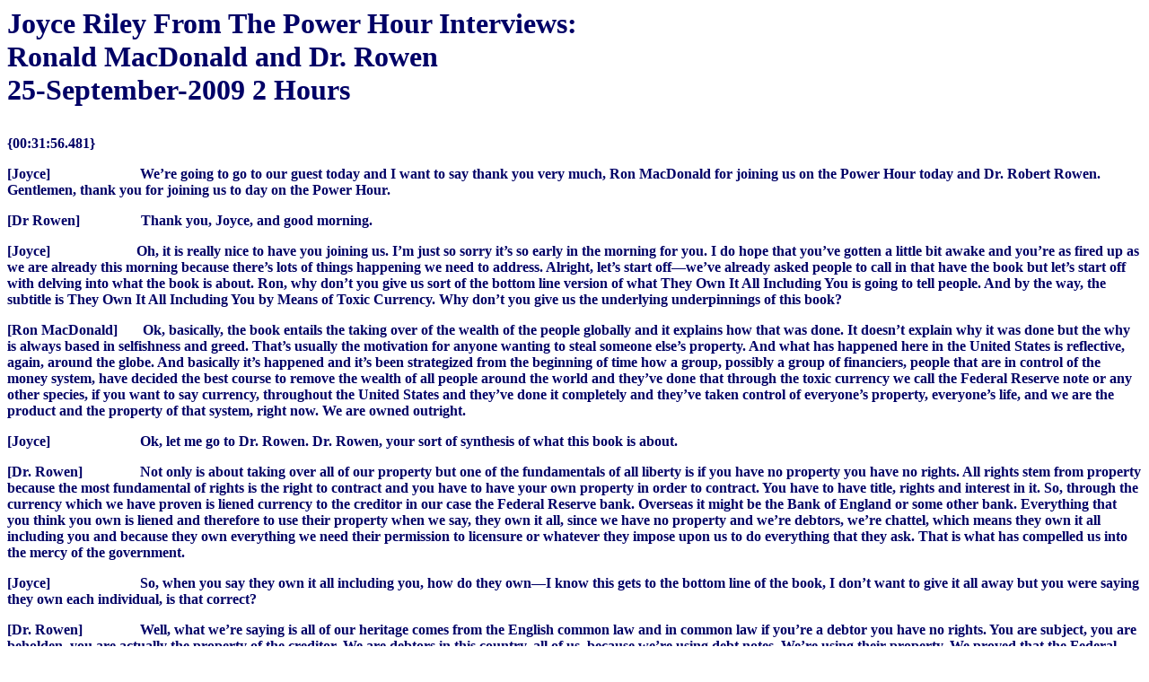

--- FILE ---
content_type: text/html
request_url: http://newpeopleorder.com/transcript-radio-interview-the-power-hour-joyce-riley.html
body_size: 28195
content:
<HTML>
<HEAD>
<META HTTP-EQUIV="Content-Type" CONTENT="text/html; charset=iso-8859-1">
<META NAME="Generator" CONTENT="Internet Assistant for Word Version 3.0">
<title>Joyce Riley&nbsp;From The Power Hour Interviews: Ronald MacDonald and Dr.&nbsp;Rowen 25-September-2009 2 Hours</title></HEAD>
<BODY>
<h1>
  <p><font color="#000066">Joyce Riley&nbsp;From The Power Hour Interviews: <BR>
    Ronald MacDonald and Dr.&nbsp;Rowen<BR>
25-September-2009 2 Hours</font></p></h1>
<font color="#000066"><b><p>{00:31:56.481}</p>
<p><B>[Joyce]</B>&nbsp;&nbsp;&nbsp;&nbsp;&nbsp;&nbsp;&nbsp;&nbsp;&nbsp;&nbsp;&nbsp;&nbsp;&nbsp;&nbsp;&nbsp;&nbsp;&nbsp;&nbsp;&nbsp;&nbsp;&nbsp;&nbsp;&nbsp;&nbsp;&nbsp;We&rsquo;re going to go to our guest today and I want to say thank you very much, Ron MacDonald for joining us on the Power Hour today and Dr. Robert Rowen. Gentlemen, thank you for joining us to day on the Power Hour.</p>
<p><strong>[Dr Rowen]</strong>&nbsp;&nbsp;&nbsp;&nbsp;&nbsp;&nbsp;&nbsp;&nbsp;&nbsp;&nbsp;&nbsp;&nbsp;&nbsp;&nbsp;&nbsp;&nbsp;&nbsp;Thank you, Joyce, and good morning.</p>
<p><strong>[Joyce]</strong>&nbsp;&nbsp;&nbsp;&nbsp;&nbsp;&nbsp;&nbsp;&nbsp;&nbsp;&nbsp;&nbsp;&nbsp;&nbsp;&nbsp;&nbsp;&nbsp;&nbsp;&nbsp;&nbsp;&nbsp;&nbsp;&nbsp;&nbsp;&nbsp;Oh, it is really nice to have you joining us. I&rsquo;m just so sorry it&rsquo;s so early in the morning for you. I do hope that you&rsquo;ve gotten a little bit awake and you&rsquo;re as fired up as we are already this morning because there&rsquo;s lots of things happening we need to address. Alright, let&rsquo;s start off&mdash;we&rsquo;ve already asked people to call in that have the book but let&rsquo;s start off with delving into what the book is about. Ron, why don&rsquo;t you give us sort of the bottom line version of what&nbsp;They Own It All Including You&nbsp;is going to tell people. And by the way, the subtitle is&nbsp;They Own It All Including You by Means of Toxic Currency.&nbsp;Why don&rsquo;t you give us the underlying underpinnings of this book?</p>
<p><strong>[Ron MacDonald]</strong>&nbsp;&nbsp;&nbsp;&nbsp;&nbsp;&nbsp;&nbsp;Ok, basically, the book entails the taking over of the wealth of the people globally and it explains how that was done. It doesn&rsquo;t explain why it was done but the why is always based in selfishness and greed. That&rsquo;s usually the motivation for anyone wanting to steal someone else&rsquo;s property. And what has happened here in the&nbsp;United States&nbsp;is reflective, again, around the globe. And basically it&rsquo;s happened and it&rsquo;s been strategized from the beginning of time how a group, possibly a group of financiers, people that are in control of the money system, have decided the best course to remove the wealth of all people around the world and they&rsquo;ve done that through the toxic currency we call the Federal Reserve note or any other species, if you want to say currency, throughout the United States and they&rsquo;ve done it completely and they&rsquo;ve taken control of everyone&rsquo;s property, everyone&rsquo;s life, and we are the product and the property of that system, right now. We are owned outright.</p>
<p><strong>[Joyce]&nbsp;</strong>&nbsp;&nbsp;&nbsp;&nbsp;&nbsp;&nbsp;&nbsp;&nbsp;&nbsp;&nbsp;&nbsp;&nbsp;&nbsp;&nbsp;&nbsp;&nbsp;&nbsp;&nbsp;&nbsp;&nbsp;&nbsp;&nbsp;&nbsp;&nbsp;Ok, let me go to Dr. Rowen. Dr. Rowen, your sort of synthesis of what this book is about.</p>
<p><strong>[Dr. Rowen]</strong>&nbsp;&nbsp;&nbsp;&nbsp;&nbsp;&nbsp;&nbsp;&nbsp;&nbsp;&nbsp;&nbsp;&nbsp;&nbsp;&nbsp;&nbsp;&nbsp;Not only is about taking over all of our property but one of the fundamentals of all liberty is if you have no property you have no rights. All rights stem from property because the most fundamental of rights is the right to contract and you have to have your own property in order to contract. You have to have title, rights and interest in it. So, through the currency which we have proven is liened currency to the creditor in our case the Federal Reserve bank. Overseas it might be the Bank of England or some other bank. Everything that you think you own is liened and therefore to use their property when we say, they own it all, since we have no property and we&rsquo;re debtors, we&rsquo;re chattel, which means they own it all including you and because they own everything we need their permission to licensure or whatever they impose upon us to do everything that they ask. That is what has compelled us into the mercy of the government.</p>
<p><strong>[Joyce]&nbsp;</strong>&nbsp;&nbsp;&nbsp;&nbsp;&nbsp;&nbsp;&nbsp;&nbsp;&nbsp;&nbsp;&nbsp;&nbsp;&nbsp;&nbsp;&nbsp;&nbsp;&nbsp;&nbsp;&nbsp;&nbsp;&nbsp;&nbsp;&nbsp;&nbsp;So, when you say they own it all including you, how do they own&mdash;I know this gets to the bottom line of the book, I don&rsquo;t want to give it all away but you were saying they own each individual, is that correct?</p>
<p><strong>[Dr. Rowen]&nbsp;</strong>&nbsp;&nbsp;&nbsp;&nbsp;&nbsp;&nbsp;&nbsp;&nbsp;&nbsp;&nbsp;&nbsp;&nbsp;&nbsp;&nbsp;&nbsp;Well, what we&rsquo;re saying is all of our heritage comes from the English common law and in common law if you&rsquo;re a debtor you have no rights. You are subject, you are beholden, you are actually the property of the creditor. We are debtors in this country, all of us, because we&rsquo;re using debt notes. We&rsquo;re using their property. We proved that the Federal Reserve note is the privately owned property of an international offshore corporation, a foreign corporation. It&rsquo;s their property. Actually, we can&rsquo;t necessarily say it&rsquo;s offshore, it&rsquo;s a foreign corporation. We can say that it&rsquo;s foreign, right, Ron?</p>
<p><strong>[Ron]</strong>&nbsp;&nbsp;&nbsp;&nbsp;&nbsp;&nbsp;&nbsp;&nbsp;&nbsp;&nbsp;&nbsp;&nbsp;&nbsp;&nbsp;&nbsp;Yes.</p>
<p><strong>[Joyce]</strong>&nbsp;&nbsp;&nbsp;&nbsp;&nbsp;&nbsp;&nbsp;&nbsp;&nbsp;&nbsp;&nbsp;&nbsp;&nbsp;Ok, I want to go, before we do the 861 issue with Larkin Rose because that has been contentious on this program. And for those of you who are not familiar with what it is, Ron, why don&rsquo;t you explain what the 861&mdash;what was does 861 just mean, just that alone?</p>
<p><strong>[Ron]&nbsp;</strong>&nbsp;&nbsp;&nbsp;&nbsp;&nbsp;&nbsp;&nbsp;&nbsp;&nbsp;&nbsp;&nbsp;&nbsp;&nbsp;&nbsp;It means that you&rsquo;re subject to paying income tax on any foreign profit, anything that you get outside the&nbsp;United States, that&rsquo;s the basis of all income tax, at least that was the argument.</p>
<p><strong>[Joyce]</strong>&nbsp;&nbsp;&nbsp;&nbsp;&nbsp;&nbsp;&nbsp;&nbsp;&nbsp;&nbsp;&nbsp;&nbsp;&nbsp;Ok, that was the argument and we&rsquo;ll leave it at that point. Let me first go to Bill in Tennessee because Bill has read the book, I know, I&rsquo;ve talked to him about it and Bill is sort of our gold standard, here at the Power Hour. I run things by Bill. I ask Bill for help. I ask Bill for clarification. He has been doing his research since he retired from the military. Let me just say, welcome to the Power Hour, Bill. Thanks for calling in this morning. Bill, give us a call back. Bill retired from the military, from the air force. Let me go to&nbsp;Milton&nbsp;in&nbsp;Indiana.&nbsp;Milton, you&rsquo;re on the air. Have you read the book by Ron MacDonald and Robert Rowen?</p>
<p><strong>[Milton]</strong>&nbsp;&nbsp;&nbsp;&nbsp;&nbsp;&nbsp;&nbsp;&nbsp;&nbsp;&nbsp;&nbsp;Well, most of it.</p>
<p><strong>[Joyce]</strong>&nbsp;&nbsp;&nbsp;&nbsp;&nbsp;&nbsp;&nbsp;&nbsp;&nbsp;&nbsp;&nbsp;&nbsp;&nbsp;Ok, and what is your feeling thus far, what is your concern thus far, what are your comments thus far on reading the book?</p>
<p><strong>[Milton]</strong>&nbsp;&nbsp;&nbsp;&nbsp;&nbsp;&nbsp;&nbsp;&nbsp;&nbsp;&nbsp;&nbsp;Well, I bought it specifically because one of the authors mentioned the shield on interstate highways show somehow that we are in the maritime jurisdiction and I want to know actually what the specific law. If it is in a maritime jurisdiction, all the miles on the interstates should be in nautical miles.</p>
<p><strong>[Joyce]&nbsp;</strong>&nbsp;&nbsp;&nbsp;&nbsp;&nbsp;&nbsp;&nbsp;&nbsp;&nbsp;&nbsp;&nbsp;&nbsp;Ok, who wants to take that question?</p>
<p><strong>[Ron]</strong>&nbsp;&nbsp;&nbsp;&nbsp;&nbsp;&nbsp;&nbsp;&nbsp;&nbsp;&nbsp;&nbsp;&nbsp;&nbsp;&nbsp;&nbsp;Ok, I&rsquo;ll try and address it. The thing that one has to keep in mind is how the&nbsp;United States&nbsp;came into existence. Within the book you&rsquo;ll see that the&nbsp;United States&nbsp;never adopted common law therefore it also does not have common law crimes. It doesn&rsquo;t address common law crimes. But there are three jurisdictions that it addresses in the Constitution. It does say law which infers common law and it says admiralty and equity law. Well, it excluded common law and for the obvious reason is that the common law was the law of the land and the people within the state were in the jurisdiction of common law. And if you know anything about law you don&rsquo;t replicate jurisdictions. Jurisdictions are separated. So there was no need for the&nbsp;United States&nbsp;to ever adopt common law. So we are dealing with admiralty or equity. Well, equity law is the law of contract and it&rsquo;s simple contract between parties. In this case because it&rsquo;s&nbsp;United States&nbsp;it would be international contracts. But under the admiralty law of the&nbsp;United States&mdash;and admiralty is contract on the high seas in the time of war. Maritime is contract on the high seas in a time of peace. That is the jurisdiction that the&nbsp;United States&nbsp;moves under. So when it creates an act, it creates an act either in maritime or admiralty inclusive of that military badge known as a&nbsp;US&nbsp;101 or 164 or Route 66 or whatever. There are acts created under their jurisdiction and if you read Conklin, Alfred Conklin, he says and he&rsquo;s specific about it the courts of the&nbsp;United States&nbsp;are admiralty courts and that&rsquo;s basically it and it describes it. And he was a US District Court judge.</p>
<p><strong>[Joyce]&nbsp;</strong>&nbsp;&nbsp;&nbsp;&nbsp;&nbsp;&nbsp;&nbsp;&nbsp;&nbsp;&nbsp;&nbsp;&nbsp;What we&rsquo;re trying to do is get to the truth of it all and part of that truth, I believe, or all of that truth can be contained in the book,&nbsp;They Own it all Including You&nbsp;by Ron MacDonald and Dr. Robert Rowen. Now we&rsquo;ve asked for some phone calls on impressions of the book. Now, let me just go back to&nbsp;Milton&nbsp;and say,&nbsp;Milton, I really don&rsquo;t want to go into separate issues and questions and challenges, right now. If we could I&rsquo;d like for you just to give your comment on thus far what do you think about this book?</p>
<p><strong>[Milton]</strong>&nbsp;&nbsp;&nbsp;&nbsp;&nbsp;&nbsp;&nbsp;&nbsp;&nbsp;&nbsp;&nbsp;Well, I just thought it was out of date in general by about twenty or twenty-five years. Section 5164 of the Omnibus Trade and Competitive Act of 1988 you&rsquo;ll see that it defines a nautical mile as for use, for commercial use, within the United States and no other mile is defined.</p>
<p><strong>[Joyce]</strong>&nbsp;&nbsp;&nbsp;&nbsp;&nbsp;&nbsp;&nbsp;&nbsp;&nbsp;&nbsp;&nbsp;&nbsp;&nbsp;Ok, so you want to pick on the specific issue, then&mdash;ok.</p>
<p><strong>[Milton]</strong>&nbsp;&nbsp;&nbsp;&nbsp;&nbsp;&nbsp;&nbsp;&nbsp;&nbsp;&nbsp;&nbsp;&hellip;just the general issue that it&rsquo;s out of date. For example, no mention of the currency Act of 1986 either.</p>
<p><strong>[Joyce]&nbsp;&nbsp;</strong>&nbsp;&nbsp;&nbsp;&nbsp;&nbsp;&nbsp;&nbsp;&nbsp;&nbsp;&nbsp;&nbsp;Ok, thank you very much for your comment. Let me go to Bill in&nbsp;Tennessee&nbsp;and see what he thinks and we&rsquo;ve got a bunch of callers on the line, right now. When we open up the phone lines this early we know what happens. So let&rsquo;s go to Bill in&nbsp;Tennessee. Bill, welcome to the Power Hour this morning. You&rsquo;re on with Ron MacDonald and Robert Rowen. Go ahead, please.</p>
<p><strong>[Bill]&nbsp;</strong>&nbsp;&nbsp;&nbsp;&nbsp;&nbsp;&nbsp;&nbsp;&nbsp;&nbsp;&nbsp;&nbsp;&nbsp;&nbsp;&nbsp;&nbsp;Thank you, Joyce. As you know, fraud vitiates all. That is, fraud negates everything. Everything to do with the Federal Reserve system including their currency is fraud. It was conceived in fraud and has perpetuated to this day, it&rsquo;s all fraud. And as for law, the courts, now today, are operating under modified admiralty/maritime and they call it statutory jurisdiction and actually it&rsquo;s no jurisdiction at all because even under admiralty or maritime they would lack jurisdiction because that involved nautical contracts, maritime contracts. It has nothing to do with in-land law plus federal courts have no jurisdiction outside the&nbsp;District of Columbia. That&rsquo;s the only place they have jurisdiction and I know several people that have gone into federal court, walked up to the judge and told him he had absolutely no jurisdiction and turned and walked out and even said they&rsquo;d be waiting outside for fifteen minutes if they wanted to contact him and he&rsquo;d never been contacted.</p>
<p><strong>[Joyce]</strong>&nbsp;&nbsp;&nbsp;&nbsp;&nbsp;&nbsp;&nbsp;&nbsp;&nbsp;&nbsp;&nbsp;&nbsp;&nbsp;Ok, they have jurisdiction, where?</p>
<p><strong>[Bill]&nbsp;&nbsp;&nbsp;</strong>&nbsp;&nbsp;&nbsp;&nbsp;&nbsp;&nbsp;&nbsp;&nbsp;&nbsp;&nbsp;&nbsp;&nbsp;&nbsp;In the ten mile square district {D.C.} and the territories.</p>
<p><strong>[Joyce]</strong>&nbsp;&nbsp;&nbsp;&nbsp;&nbsp;&nbsp;&nbsp;&nbsp;&nbsp;&nbsp;&nbsp;&nbsp;&nbsp;Now, let me ask you though, your comment, though on the book. You&rsquo;ve read the book.</p>
<p><strong>[Bill]</strong>&nbsp;&nbsp;&nbsp;&nbsp;&nbsp;&nbsp;&nbsp;&nbsp;&nbsp;&nbsp;&nbsp;&nbsp;&nbsp;&nbsp;&nbsp;&nbsp;Yes, I have.</p>
<p><strong>[Joyce]&nbsp;</strong>&nbsp;&nbsp;&nbsp;&nbsp;&nbsp;&nbsp;&nbsp;&nbsp;&nbsp;&nbsp;&nbsp;&nbsp;Ok, What is your comment on&nbsp;They Own it All Including You?</p>
<p><strong>[Bill]&nbsp;</strong>&nbsp;&nbsp;&nbsp;&nbsp;&nbsp;&nbsp;&nbsp;&nbsp;&nbsp;&nbsp;&nbsp;&nbsp;&nbsp;&nbsp;&nbsp;Everything they say is accurate. It&rsquo;s very well written and I really enjoyed the book.</p>
<p><strong>[Joyce]</strong>&nbsp;&nbsp;&nbsp;&nbsp;&nbsp;&nbsp;&nbsp;&nbsp;&nbsp;&nbsp;&nbsp;&nbsp;&nbsp;Ok, what did you learn from this book, because you&rsquo;ve been studying this for years and I&rsquo;m surprised anybody could teach you anything. I don&rsquo;t mean that in a negative way because you&rsquo;ve know so much of this information. But what did the book say to you?</p>
<p><strong>[Bill]&nbsp;&nbsp;&nbsp;</strong>&nbsp;&nbsp;&nbsp;&nbsp;&nbsp;&nbsp;&nbsp;&nbsp;&nbsp;&nbsp;&nbsp;&nbsp;&nbsp;Well, the main thing I got from the book was the explanation on usury. The Bible prohibits usury. Most people don&rsquo;t even know that and it also prohibits debt. It says,&nbsp;neither a lender nor a debtor be.&nbsp;But with Federal Reserve notes you have no option. They are debt. That&rsquo;s all they are, there&rsquo;s no intrinsic value to Federal Reserve notes. I won&rsquo;t say no, but the buying power of a Federal Reserve note, right today, is less than five cents and that&rsquo;s evident by the fact that it takes twenty Federal Reserve notes to buy one silver dollar. I haven&rsquo;t figured, lately, to see what the worth of a Federal Reserve note is towards gold but, now, that gold is over a thousand dollars, it&rsquo;s less than five cents.</p>
<p><strong>[Joyce]&nbsp;&nbsp;</strong>&nbsp;&nbsp;&nbsp;&nbsp;&nbsp;&nbsp;&nbsp;&nbsp;&nbsp;&nbsp;&nbsp;Interesting. Alright, let me ask you, just real quickly, on another situation because I&rsquo;ve wanted to get you on the phone this past week on the program, that Kansas case regarding that will affect eventually half of the mortgages in this country and we wanted to ask you, do you think this case is going to be overturned which says that you have to have the deed of trust and the lien by the lien holder, the name of the lien holder on there, and your comment when I asked you, do you think this case will be overturned&mdash;your comment was?</p>
<p><strong>[Bill]&nbsp;</strong>&nbsp;&nbsp;&nbsp;&nbsp;&nbsp;&nbsp;&nbsp;&nbsp;&nbsp;&nbsp;&nbsp;&nbsp;&nbsp;&nbsp;&nbsp;That case can&rsquo;t be overturned by anybody but the Kansas Supreme Court. They&rsquo;re the only ones that can overturn it. Now, let me read to you from the Constitution, Article Four, Section One. Full faith and credit shall be given in each state to the public acts, records and judicial proceedings of every other state. So, thatKansas&nbsp;case, that ruling in a&nbsp;Kansas&nbsp;case, can be used in any state.</p>
<p><strong>[Joyce]</strong>&nbsp;&nbsp;&nbsp;&nbsp;&nbsp;&nbsp;&nbsp;&nbsp;&nbsp;&nbsp;&nbsp;&nbsp;&nbsp;And that is huge, it is huge. Hey, listen, Bill, I want to thank you very much. Would you recommend this book for other people to read.</p>
<p><strong>[Bill]</strong>&nbsp;&nbsp;&nbsp;&nbsp;&nbsp;&nbsp;&nbsp;&nbsp;&nbsp;&nbsp;&nbsp;&nbsp;&nbsp;&nbsp;&nbsp;&nbsp;Yes, I would, and let me say, I would like to talk to these gentlemen. Would you please give them my phone number and e-mail?</p>
<p><strong>[Joyce]&nbsp;</strong>&nbsp;&nbsp;&nbsp;&nbsp;&nbsp;&nbsp;&nbsp;&nbsp;&nbsp;&nbsp;&nbsp;&nbsp;I certainly will. Thank you very much.</p>
<p><strong>[Dr Rowen]</strong>&nbsp;&nbsp;&nbsp;&nbsp;&nbsp;I want to thank Bill for his comment. I want to comment on just a couple things here if I have a chance.</p>
<p><strong>[Joyce]&nbsp;</strong>&nbsp;&nbsp;&nbsp;&nbsp;&nbsp;&nbsp;&nbsp;&nbsp;&nbsp;&nbsp;&nbsp;&nbsp;Sure, go ahead.</p>
<p><strong>[Dr. Rowen]</strong>&nbsp;&nbsp;&nbsp;&nbsp;The first caller mentioned about roads. Let&rsquo;s disregard the issue of nautical miles for a moment. There&rsquo;s an old saying, all roads lead to&nbsp;Rome. Have you heard that before?</p>
<p><strong>[Joyce]</strong>&nbsp;&nbsp;&nbsp;&nbsp;&nbsp;&nbsp;&nbsp;&nbsp;&nbsp;&nbsp;&nbsp;&nbsp;&nbsp;Certainly.</p>
<p><strong>[Dr. Rowen]</strong>&nbsp;&nbsp;&nbsp;&nbsp;Ok, the concept here is that the government has control over commerce, international and interstate commerce. Any road that is connected to the port is on that line of commerce. Does that make sense?</p>
<p><strong>[Joyce]</strong>&nbsp;&nbsp;&nbsp;&nbsp;&nbsp;&nbsp;&nbsp;&nbsp;&nbsp;&nbsp;&nbsp;&nbsp;&nbsp;Yes.</p>
<p><strong>[Dr. Rowen]</strong>&nbsp;&nbsp;&nbsp;&nbsp;All roads are connected to the ports.</p>
<p><strong>[Joyce]</strong>&nbsp;&nbsp;&nbsp;&nbsp;&nbsp;&nbsp;&nbsp;&nbsp;&nbsp;&nbsp;&nbsp;&nbsp;&nbsp;Interesting.</p>
<p><strong>[Dr. Rowen]</strong>&nbsp;&nbsp;&nbsp;&nbsp;So that answers one question. The other question that came up was the jurisdiction and I agree with the caller about the jurisdiction of&nbsp;Washington, D.C, but there is one other place in Article Four where Congress shall have all the power to make all needful rules and regulations respecting the territory or other property of theUnited States. What is other property? That&rsquo;s what our book is about&mdash;toxic currency. It is property that is loaned to the&nbsp;United States&nbsp;by the Federal Reserve Bank. It&rsquo;s owned by the Federal Reserve Bank but it&rsquo;s property of, in the care of the&nbsp;United States&nbsp;government therefore it is their other property and the courts have jurisdiction over it through the territorial Article Four. Ron, would you agree with that?</p>
<p><strong>[Ron]</strong>&nbsp;&nbsp;&nbsp;&nbsp;&nbsp;&nbsp;&nbsp;&nbsp;&nbsp;&nbsp;&nbsp;&nbsp;&nbsp;&nbsp;&nbsp;Yes, I would. And I&rsquo;d like to make a comment on the life source of the federal government. The life source of the federal government by which it does all its acts, grants all its finances to the state, is under the revenue clauses, revenue collection. It pays for highways, it grants money for highways and I recall stating that we&rsquo;ve mentioned a case&hellip;&nbsp;&nbsp;&nbsp;And I&rsquo;m just going to quote that first sentence of it. It says, in this country revenue clauses have long been the subject of admiralty cognizance. Congress considers them as civil clauses of admiralty and maritime jurisdiction. Well, if the only thing that the&nbsp;United States&nbsp;can do is use the revenue that it collects from citizens and it uses that from admiralty then what are those highways bought through? Admiralty jurisdiction&mdash;they&rsquo;re paid for through admiralty jurisdiction. And that&rsquo;s how we know that is&mdash;but the point is that each of us needs to recognize that we walk on the land and we swim in the ocean. The laws of the ocean do not apply to the laws of walking on land, either do the laws of walking on land apply to swimming in the ocean and we find ourselves on the ocean right now&mdash;within the ocean.</p>
<p><strong>[Joyce]</strong>&nbsp;&nbsp;&nbsp;&nbsp;&nbsp;&nbsp;&nbsp;&nbsp;&nbsp;&nbsp;&nbsp;&nbsp;&nbsp;You know what, I just got goose bumps because Josh had handed me something a few days ago. Listen to this: It is a CDC fact sheet on the&nbsp;Dallas-Fort Worth&nbsp;quarantine station. But listen to this statement: the jurisdiction of the Dallas-Fort Worth quarantine station includes all ports in Arkansas, Kansas, Missouri, Oklahoma in addition to north central Texas.</p>
<p><strong>[Dr. Rowen]</strong>&nbsp;&nbsp;&nbsp;&nbsp;What does that tell you?</p>
<p><strong>[Joyce]</strong>&nbsp;&nbsp;&nbsp;&nbsp;&nbsp;&nbsp;&nbsp;&nbsp;&nbsp;&nbsp;&nbsp;&nbsp;&nbsp;Oh, my gosh, that gives me goose bumps. That is incredible.</p>
<p><strong>[Dr. Rowen]</strong>&nbsp;&nbsp;&nbsp;&nbsp;I&rsquo;m going to give you some more goose bumps, Joyce. Have you ever heard the name, Jonathan Wright?</p>
<p><strong>[Joyce]&nbsp;</strong>&nbsp;&nbsp;&nbsp;&nbsp;&nbsp;&nbsp;&nbsp;&nbsp;&nbsp;&nbsp;&nbsp;&nbsp;Yes.</p>
<p><strong>[Dr. Rowen]</strong>&nbsp;&nbsp;&nbsp;&nbsp;Jonathan Wright is one of the most famous alternative doctors in the world. He&rsquo;s near&nbsp;Seattle,&nbsp;Washington. In 1991 or 2 he was raided by the&nbsp;Kings&nbsp;Countysheriffs in conjunction with the Food and Drug Administration. They served him with a search warrant. On the back of the search warrant was one word which he could never understand until we wrote the book and he read the book. The word was admiralty. What was a doctor selling B vitamins and shipping B vitamins in the mail to his patients doing in admiralty? And in the book we also describe and define the word, station. It is a maritime/admiralty definition. It is a safe haven out at sea and that&rsquo;s with station. And that&rsquo;s the way it is defined in the&nbsp;United States.</p>
<p><strong>[Joyce]</strong>&nbsp;&nbsp;&nbsp;&nbsp;&nbsp;&nbsp;&nbsp;&nbsp;&nbsp;&nbsp;&nbsp;&nbsp;&nbsp;Ok, that is really chilling to me. I mean, there it is, right there, ladies and gentlemen. This is a CDC fact sheet from the Department of Health and Human Services stating that the jurisdiction of Dallas-Fort Worth quarantine station includes all ports in&nbsp;Arkansas,&nbsp;Kansas&nbsp;and&nbsp;Missouri&nbsp;and&nbsp;Oklahoma&nbsp;in addition to north centralTexas. Alright, let&rsquo;s move this subject and cover the 861 before we move on to other issues here. We&rsquo;ve got a lot of callers. I&rsquo;ll tell you what, let me take Maureen inVirginia. I know she&rsquo;s read the book, let&rsquo;s go to Maureen. Maureen, you&rsquo;re on the air with Ron MacDonald and Robert Rowen. Go ahead, please.</p>
<p><strong>[Maureen]</strong>&nbsp;&nbsp;&nbsp;&nbsp;&nbsp;&nbsp;&nbsp;&nbsp;Hey, gentlemen, you have helped me connect so many dots. I have so many facts in my head and sometimes it just didn&rsquo;t go together. I think I probably got facts you don&rsquo;t have but you guys sure have facts that I didn&rsquo;t have. That book is something should read before they even go into anything so far as getting out of the system because it just was so illuminating. Thank you so much, you guys for writing that.</p>
<p><strong>[Joyce]</strong>&nbsp;&nbsp;&nbsp;&nbsp;&nbsp;&nbsp;&nbsp;&nbsp;&nbsp;&nbsp;&nbsp;&nbsp;&nbsp;Thank you, Maureen. I appreciate that. Thank you very much.</p>
<p><strong>[Maureen]</strong>&nbsp;&nbsp;&nbsp;&nbsp;&nbsp;&nbsp;&nbsp;&nbsp;Bye bye.</p>
<p><strong>[Joyce]&nbsp;&nbsp;</strong>&nbsp;&nbsp;&nbsp;&nbsp;&nbsp;&nbsp;&nbsp;&nbsp;&nbsp;&nbsp;&nbsp;So, I mean, Maureen&rsquo;s been studying this for a long time also so, ladies and gentlemen, if it helps our long-time studiers then that tells you something. Let me take one other phone call, John from&nbsp;Missouri. John, you&rsquo;re on the air, go ahead, please.</p>
<p><strong>[John]</strong>&nbsp;&nbsp;&nbsp;&nbsp;&nbsp;&nbsp;&nbsp;&nbsp;&nbsp;&nbsp;&nbsp;&nbsp;&nbsp;&nbsp;Good morning. I started reading the book. I haven&rsquo;t read it all yet but it is a very good book. I sent it to a friend in&nbsp;Colorado. Mary&rsquo;s been in this for well over twenty years. She said the book is right on point. Everything is there.</p>
<p><strong>[Joyce]</strong>&nbsp;&nbsp;&nbsp;&nbsp;&nbsp;&nbsp;&nbsp;&nbsp;&nbsp;&nbsp;&nbsp;&nbsp;&nbsp;Mary has been studying for a long time, hasn&rsquo;t she?</p>
<p><strong>[John]</strong>&nbsp;&nbsp;&nbsp;&nbsp;&nbsp;&nbsp;&nbsp;&nbsp;&nbsp;&nbsp;&nbsp;&nbsp;&nbsp;&nbsp;Yeah, she has. And she&rsquo;s got trouble brewing today still. If she doesn&rsquo;t get these judges back down they&rsquo;re going to throw her in jail for thirty years.</p>
<p><strong>[Joyce]</strong>&nbsp;&nbsp;&nbsp;&nbsp;&nbsp;&nbsp;&nbsp;&nbsp;&nbsp;&nbsp;&nbsp;&nbsp;&nbsp;Oh my gosh, and she&rsquo;s seventy-two, isn&rsquo;t she?</p>
<p><strong>[John]&nbsp;&nbsp;&nbsp;</strong>&nbsp;&nbsp;&nbsp;&nbsp;&nbsp;&nbsp;&nbsp;&nbsp;&nbsp;&nbsp;&nbsp;Yeah, she is.</p>
<p><strong>[Joyce]</strong>&nbsp;&nbsp;&nbsp;&nbsp;&nbsp;&nbsp;&nbsp;&nbsp;&nbsp;&nbsp;&nbsp;&nbsp;&nbsp;Oh, my goodness.</p>
<p><strong>[John]</strong>&nbsp;&nbsp;&nbsp;&nbsp;&nbsp;&nbsp;&nbsp;&nbsp;&nbsp;&nbsp;&nbsp;&nbsp;&nbsp;&nbsp;They&rsquo;re not following their rules. They&rsquo;re warring against the country. Part of my question, today, is they demand that we pay in dollars, Federal Reserve notes, but that&rsquo;s not Constitutional money. So if you pay for something, say a house or a farm, that&rsquo;s been in the family for a hundred years and it was actually paid for with honest money wouldn&rsquo;t that have a different standing then what&rsquo;s been used with this toxic currency?</p>
<p><strong>[Dr. Rowen]</strong>&nbsp;&nbsp;&nbsp;&nbsp;I think that&rsquo;s a fantastic question. Ron, I&rsquo;m sure you can explain that terrific.</p>
<p><strong>[Ron]&nbsp;</strong>&nbsp;&nbsp;&nbsp;&nbsp;&nbsp;&nbsp;&nbsp;&nbsp;&nbsp;&nbsp;&nbsp;&nbsp;&nbsp;&nbsp;Yeah, and the thing is that once it was paid for by gold it is actually owned outright by the person who purchased it, however we have a thing called presumption of law today. And it&rsquo;s presumed unless one objects or rebuts that you have actually paid by Federal Reserve notes and we are not actually, John, we are not forced to accept and pay or receive Federal Reserve notes&mdash;the states are. But we, as citizens, are not. You&rsquo;ll find that on the US Treasury site. We can accept lawful money. We can accept beans for our services if you want. But the point is that we do have a right to move outside of that jurisdiction, the one that values our house with the Federal Reserve notes. And this goes back to 1933 when they issued the fiat money. They really did at that point steal the wealth of the American people because we did not rebut that law. We did not rebut that act. We said that our property that we have on that day right after they took us off the gold standard was measured by valueless obligations of the&nbsp;United States&nbsp;under Title 12, Section 411. And that section says that the Federal Reserve note is nothing more than an obligation, a debt of the United States and that we when we accept them we say we will measure our wealth by debts. How much are you worth if all your wealth is measured by debt? Can they compel you? Can they compel you in a court of law to measure your personal wealth by debt? That&rsquo;s fraud, isn&rsquo;t it?</p>
<p><strong>[John]</strong>&nbsp;&nbsp;&nbsp;&nbsp;&nbsp;&nbsp;&nbsp;&nbsp;&nbsp;&nbsp;&nbsp;&nbsp;&nbsp;&nbsp;Yes. Now, when you go in for a speeding ticket or whatever and they say, &lsquo;well, pay the clerk at the window,&rsquo; they never tell you that it&rsquo;s in dollars, Federal Reserve notes, but we always seem to assume that that&rsquo;s where it&rsquo;s at. I&rsquo;ve been told that they can&rsquo;t demand that we pay them in that, so how do we approach that issue for property taxes and everything else.</p>
<p><strong>[Ron]</strong>&nbsp;&nbsp;&nbsp;&nbsp;&nbsp;&nbsp;&nbsp;&nbsp;&nbsp;&nbsp;&nbsp;&nbsp;&nbsp;&nbsp;&nbsp;We can&rsquo;t give you legal advice.</p>
<p><strong>[John]</strong>&nbsp;&nbsp;&nbsp;&nbsp;&nbsp;&nbsp;&nbsp;&nbsp;&nbsp;&nbsp;&nbsp;&nbsp;&nbsp;&nbsp;I understand that&mdash;yes, sir.</p>
<p><strong>[Ron]&nbsp;&nbsp;&nbsp;</strong>&nbsp;&nbsp;&nbsp;&nbsp;&nbsp;&nbsp;&nbsp;&nbsp;&nbsp;&nbsp;&nbsp;&nbsp;We can say that you&rsquo;re right on point, they cannot compel you and the argument will always be, first of all, are you one subject to the DMV? Now, this goes into a greater field of law. But the point is, is that presumption is at the bottom line of every attack by an agency of the&nbsp;United States.</p>
<p><strong>[Dr. Rowen]</strong>&nbsp;&nbsp;&nbsp;&nbsp;I wanted you to expand on that, Ron, that part of the problem is that there are presumptions in these courts. There didn&rsquo;t used to be until we got the Federal Reserve note in.</p>
<p><strong>[Ron]&nbsp;</strong>&nbsp;&nbsp;&nbsp;&nbsp;&nbsp;&nbsp;&nbsp;&nbsp;&nbsp;&nbsp;&nbsp;&nbsp;&nbsp;&nbsp;If you check out some of your older law dictionaries and look up and define the term presumption it says that if a man is convicted of a presumption his due process has been violated. {demand that the plaintiff be in the courtroom and present his evidence and do not give them any information from you&mdash;do not join the case.} Well, they can&rsquo;t presume you&rsquo;re a driver. They must prove you&rsquo;re a driver but today when you go into court that&rsquo;s never raised. {you have to raise it&mdash;where&rsquo;s the contract and where&rsquo;s the person with first hand knowledge who witnessed me signing that contract?} They can&rsquo;t presume you&rsquo;re a taxpayer. They must prove you&rsquo;re a taxpayer. This is what&rsquo;s called the plenary, this is a full court hearing, a court judgment. It&rsquo;s on every aspect of your case. Now, these laws that you&rsquo;re stipulating or are actually raising are special laws. We, as citizens of the United States, and I use the term, United States, not the federal government, but the states united never fell under, never was subject to special law. We fall under the general law. The general laws are the common law and every man, woman and child are subject to the general laws of the country and that is the law of the land. When you start moving into agency law which is that fourth branch of government you&rsquo;ve fallen under special laws that are for a class of citizen. Now, a class of citizen, and we know that our Constitution, our fundamental principles are based on a non-prejudicial system that you cannot prejudice one class over another. But I&rsquo;m going to tell you that we have classes of citizens. We have drivers, they&rsquo;re a class of citizen. And if you do not have that special privilege you cannot drive&mdash;that&rsquo;s a class of citizen. There are doctors who are licensed and they&rsquo;re a special class of citizen. They don&rsquo;t fall under the general law&mdash;they fall under special law. Do you see where I&rsquo;m going with it? These are all presumptions of law. But unless you rebut those presumptions in court and there are means to do it, it&rsquo;s not something that you can learn over night but it&rsquo;s a study in the course of law and presumptions that you can get out from under that type of situation. And, again, I&rsquo;m not giving legal advice.</p>
<p><strong>[John]</strong>&nbsp;&nbsp;&nbsp;&nbsp;&nbsp;&nbsp;&nbsp;&nbsp;&nbsp;&nbsp;&nbsp;&nbsp;&nbsp;&nbsp;Yes, sir.</p>
<p><strong>[Joyce]&nbsp;&nbsp;</strong>&nbsp;&nbsp;&nbsp;&nbsp;&nbsp;&nbsp;&nbsp;&nbsp;&nbsp;&nbsp;&nbsp;Keith, anything else you want to add quickly?</p>
<p><strong>[Dr. Rowen]</strong>&nbsp;&nbsp;&nbsp;&nbsp;We&rsquo;re talking to John.</p>
<p><strong>[Joyce]</strong>&nbsp;&nbsp;&nbsp;&nbsp;&nbsp;&nbsp;&nbsp;&nbsp;&nbsp;&nbsp;&nbsp;&nbsp;&nbsp;Ok, I&rsquo;m sorry&mdash;John. John, anything else you wanted to add?</p>
<p><strong>[John]&nbsp;</strong>&nbsp;&nbsp;&nbsp;&nbsp;&nbsp;&nbsp;&nbsp;&nbsp;&nbsp;&nbsp;&nbsp;&nbsp;&nbsp;Well, I could talk to you gentlemen for hours and it&rsquo;s a pleasure to have them on your show and the book is good&mdash;I hope more people get it.</p>
<p><strong>[Joyce]</strong>&nbsp;&nbsp;&nbsp;&nbsp;&nbsp;&nbsp;&nbsp;&nbsp;&nbsp;&nbsp;&nbsp;&nbsp;&nbsp;Thank you very much for the phone call. Let me ask you this, Ron MacDonald, what happens if we order a case of books from you called&nbsp;They Own It All Including You,&nbsp;which is the book you all have written and I want to pay you in gold, what happens when I ask you, is it ok to pay you in real money, what happens legally, is that allowed?</p>
<p><strong>[Ron]</strong>&nbsp;&nbsp;&nbsp;&nbsp;&nbsp;&nbsp;&nbsp;&nbsp;&nbsp;&nbsp;&nbsp;&nbsp;&nbsp;&nbsp;&nbsp;Yeah, it&rsquo;s allowed. The thing is, is that when you pay in lawful money it can&rsquo;t be seen by the&nbsp;United States&nbsp;and that&rsquo;s proven in a court case, it&rsquo;s proven in the Franchise Tax Board that they cannot see these lawful coins. And I think on the previous show or the first show we told you about this case that had gone through the district court right up to the Supreme Court of the&nbsp;United States. And in that case a man had actually got the first gold coin&mdash;it was a five-dollar gold coin into the financial accounts of the United States and it was done by a procedure that everyone would actually know about if they only studied how you get evidence into a court. And in this case the evidence, the gold coin, was not put in as evidence but in payment of any and all debts owing and when it went through the opposing party which was the attorney general of the&nbsp;United States of America&nbsp;did not respond&mdash;they could not respond because they, themselves, could not see that lawful coin. You have to question why can&rsquo;t they see the lawful coin? It&rsquo;s an enumerated power of Congress to create a coin money which is the gold into a coin shape or a standard so everyone can look at it and say, &lsquo;ok, that&rsquo;s ten dollars or that&rsquo;s five dollars.&rsquo; Well, why couldn&rsquo;t they see it? Because they are not a lawful government, that are not under the law of the land.</p>
<p><strong>[Joyce]</strong>&nbsp;&nbsp;&nbsp;&nbsp;&nbsp;&nbsp;&nbsp;&nbsp;&nbsp;&nbsp;&nbsp;&nbsp;&nbsp;Oh, wow, that is huge, what you just said.</p>
<p><strong>[Ron]&nbsp;</strong>&nbsp;&nbsp;&nbsp;&nbsp;&nbsp;&nbsp;&nbsp;&nbsp;&nbsp;&nbsp;&nbsp;&nbsp;&nbsp;&nbsp;So, they could only see the obligations of the United States and unless you&rsquo;re using obligations of the United States and in this particular case the lower court made one statement that blew the entire case out of the water for the American people and that statement was to the defendant, you have not placed a value on that gold coin, if any.</p>
<p><strong>[Dr. Rowen]&nbsp;</strong>&nbsp;&nbsp;&nbsp;What monetary value, if any.</p>
<p><strong>[Ron]&nbsp;&nbsp;</strong>&nbsp;&nbsp;&nbsp;&nbsp;&nbsp;&nbsp;&nbsp;&nbsp;&nbsp;&nbsp;&nbsp;&nbsp;&nbsp;Now, what that means is that, first of all, in our country only the Congress of the&nbsp;United States&nbsp;was allowed to place a value on that gold coin. The gold coin was minted under the mint act of 1792 which has never been repealed as proper money.</p>
<p><strong>[Joyce]</strong>&nbsp;&nbsp;&nbsp;&nbsp;&nbsp;&nbsp;&nbsp;&nbsp;&nbsp;&nbsp;&nbsp;&nbsp;&nbsp;During the break we were talking about a couple of statements that were made and I think we need to just quickly say those again. The government cannot see gold or silver and the reason why, Robert?</p>
<p><strong>[Dr. Rowen]&nbsp;</strong>&nbsp;&nbsp;&nbsp;They&rsquo;re operating in debt only. They&rsquo;re operating in commerce, they have compelled themselves to deal with exchange of debt only therefore the lawful money, the gold and silver coin, it&rsquo;s a fact that they can&rsquo;t see it and we prove it in the book. We&rsquo;ve done what no one else has done before. We have proven in the book that the court system all the way to the Supreme Court cannot see lawful money. The California Franchise Tax Board actually returned a lawful gold coin that was tendered in the payment of alleged tax. It can&rsquo;t see the lawful money either therefore we are not dealing with a lawful government. We are dealing with a government that&rsquo;s only dealing in someone else&rsquo;s debt which then spills over into Article Four of the Constitution. It&rsquo;s dealing with someone else&rsquo;s debt which is property. Debt is also property. And in Article Four of the Constitution Congress has the power to make all needful rules and regulations respecting its property which is its debt. That&rsquo;s one of the ways we get roped into these courts which otherwise would only have jurisdiction over the territory.</p>
<p><strong>[Ron]&nbsp;&nbsp;</strong>&nbsp;&nbsp;&nbsp;&nbsp;&nbsp;&nbsp;&nbsp;&nbsp;&nbsp;&nbsp;&nbsp;&nbsp;&nbsp;I would add to that that once you understand that the Federal Reserve notes are debtor&rsquo;s instruments and you realize that the&nbsp;United States&nbsp;is moving in debtor&rsquo;s instruments you don&rsquo;t need a declaration of bankruptcy to understand the true financial situation of the&nbsp;United States. It doesn&rsquo;t have a lawful money system but a currency system based in debt to move so it cannot, it does not have what we would call unalienable rights that we have. It doesn&rsquo;t have anything comparable to that because it has no law. It can see no law. It can only see what the regulatory law would be for it to move as a debtor nation. Did I make that clear or do I need to expand on it?</p>
<p><strong>[Joyce]&nbsp;</strong>&nbsp;&nbsp;&nbsp;&nbsp;&nbsp;&nbsp;&nbsp;&nbsp;&nbsp;&nbsp;&nbsp;&nbsp;Ok, no, that&rsquo;s fine. Let me go to Art in&nbsp;Michigan. Art in&nbsp;Michigan, you&rsquo;re on the air&mdash;go ahead, please.</p>
<p><strong>[Art]&nbsp;&nbsp;</strong>&nbsp;&nbsp;&nbsp;&nbsp;&nbsp;&nbsp;&nbsp;&nbsp;&nbsp;&nbsp;&nbsp;&nbsp;&nbsp;&nbsp;I read the book. I could spend the next half hour saying how great it is. It just brings the hay down where we cows can eat it. I&rsquo;ve been into the thing since&hellip;&nbsp;&nbsp;I have a comment and a little extra information and I&rsquo;ll be as short as I can. I got a 1904 school book, Mason&rsquo;s School History of the&nbsp;United States, 1904. I got the 1922 edition and it said, &lsquo;Solomon P. Chase, we took the war debt of the northern aggression, the Civil War debt, and he monetized it. I could read out of the book but I&rsquo;ll not take that time. I&rsquo;ll send the information to wherever I can but then the other one was concerning the book directly,&nbsp;They Own It All,&nbsp;it&rsquo;s concerning the coinage act of 1792 and it&rsquo;s in the appendix on page 205. But there is one clause in there that I&rsquo;ve read in there that was just overlooked. Maybe it&rsquo;s in the body of the book someplace and I just quickly read over it but it said, anybody, the coinage act of 1792 has one of the clauses says that anyone that debauches or debases the money, it&rsquo;s not defaced&mdash;rip it, tear it, write on it, drill a hole in it or something like that&mdash;not deface. It would take away the value of the&hellip;shall&hellip;&nbsp;&nbsp;It was 1863, Solomon P. Chase who was the Secretary of Treasury passed a law that the bond by which the nation borrowed money for the Civil War became the basis of a new system of national bank. Ok, that&rsquo;s enough on that but I was wondering if the gentlemen were aware of a late 1970 or early &lsquo;80s book,&nbsp;Money, the Greatest Hoax on Earth&nbsp;by Merrill Jenkins&hellip;</p>
<p><strong>[Joyce]&nbsp;</strong>&nbsp;&nbsp;&nbsp;&nbsp;&nbsp;&nbsp;&nbsp;&nbsp;&nbsp;&nbsp;&nbsp;&nbsp;Thank you very much, Art. Art let me just add you are such a studier of this, I am just so impressed. And, listeners, that&rsquo;s what&rsquo;s behind the Power Hour listener. These are not just people that are tuning in so they can hear the music and have something to do for a day. They want to learn and when somebody like Art fromMichigan&nbsp;is listening to the Power Hour that tells me there&rsquo;s something here they want to learn from. Let me go to Ron MacDonald to respond to what you had to say. Go ahead, Ron.</p>
<p><strong>[Ron]&nbsp;&nbsp;&nbsp;</strong>&nbsp;&nbsp;&nbsp;&nbsp;&nbsp;&nbsp;&nbsp;&nbsp;&nbsp;&nbsp;&nbsp;&nbsp;Actually, I haven&rsquo;t heard of Jenkins&rsquo; book. There&rsquo;s&nbsp;&nbsp;lot of books out there that I&rsquo;ve read and in the course of law everything that has any information in it that in order to become very aware of what&rsquo;s happened here in the&nbsp;United States&nbsp;you do need to pick up these books and you do need to read them and study them. Art, you can see he&rsquo;s a devoted and religious viewer of what&rsquo;s out there, what&rsquo;s currently out there.</p>
<p><strong>[Joyce]&nbsp;&nbsp;</strong>&nbsp;&nbsp;&nbsp;&nbsp;&nbsp;&nbsp;&nbsp;&nbsp;&nbsp;&nbsp;&nbsp;And I want to give kudos to these people because they could be listening to any show, right now, and they&rsquo;re listening to the Power Hour because they know that you have information to offer them and the credentials to impress them enough to spend their time here and time is everything. Robert, anything you&rsquo;d like to add.</p>
<p><strong>[Dr. Rowen]</strong>&nbsp;&nbsp;&nbsp;&nbsp;One comment, before the break when the break cut him off he was talking about debauching the coin of the&nbsp;United States&nbsp;under the mint act. That is a totally different statute and jurisdiction than what we&rsquo;re dealing with the Federal Reserve note debt notes. And if you read the Coinage Act you&rsquo;ll see that those coins came from different metal than the metal that the current bullion coin has acquired and we point that out in the book, too. So, I just wanted to let him know that that law pertained to the lawful money. The government, then, on its own went and just made currency out of debt and I&rsquo;m not going to call it money. It&rsquo;s not money. Did they have the authority to do that? Ron and I have discussed that and possibly, yes, simply through their power to regulate commerce. But that doesn&rsquo;t apply to us.</p>
<p><strong>[Joyce]&nbsp;&nbsp;</strong>&nbsp;&nbsp;&nbsp;&nbsp;&nbsp;&nbsp;&nbsp;&nbsp;&nbsp;&nbsp;&nbsp;Alright, thank you very much for that comment. Let&rsquo;s go to Keith in&nbsp;Indiana. Keith, you&rsquo;re on the air&mdash;go ahead, please.</p>
<p><strong>[Keith]&nbsp;</strong>&nbsp;&nbsp;&nbsp;&nbsp;&nbsp;&nbsp;&nbsp;&nbsp;&nbsp;&nbsp;&nbsp;&nbsp;The comment was made that the word of God forbids usury. Deuteronomy 23:19,&nbsp;thou shalt not lend upon usury to thy brother.&nbsp;Verse 20,&nbsp;unto a stranger thou mayest lend upon usury, but unto thy brother thou shalt not lend upon usury.&nbsp;&nbsp;I hear this comment all the time. They never look into the truth. The brethren are always Israelites according to their flesh, God&rsquo;s elect. The word, stranger, there is nokri.&nbsp;&nbsp;&nbsp;If you read through the law you get very confused by the word, stranger, because sometimes it&rsquo;s gar, a guest, other times it&rsquo;s nokri, or&hellip;&nbsp;</p>
<p><strong>[Joyce]&nbsp;&nbsp;</strong>&nbsp;&nbsp;&nbsp;&nbsp;&nbsp;&nbsp;&nbsp;&nbsp;&nbsp;&nbsp;&nbsp;Ok, are you taking issue with what they&rsquo;re saying, then?</p>
<p><strong>[Keith]&nbsp;</strong>&nbsp;&nbsp;&nbsp;&nbsp;&nbsp;&nbsp;&nbsp;&nbsp;&nbsp;&nbsp;&nbsp;&nbsp;I&rsquo;m saying that it does not forbid usury. It forbids usury to the brothers. It&rsquo;s a very important point.</p>
<p><strong>[Dr Rowen]</strong>&nbsp;&nbsp;&nbsp;&nbsp;&nbsp;The caller talked about usury as it was mentioned in the Bible meaning you were forbidden to do usury on your bother but you were ok to do it on a stranger and I want to elaborate on that. I&rsquo;m not going to call myself a Bible scholar and this book wasn&rsquo;t written about religion. Our book was written about economics but usury is very important. Usury is the means to destroy someone. It&rsquo;s my own feeling that it was forbidden to do usury on your brother meaning, in the caller&rsquo;s term, the Israelites, because the people knew that that was the means to destroy your brother. It was the actual means to destroy but it was ok to do it on a stranger. Well, why on a stranger? If you go back to the Bible the Israelites were not clean either. They were ordered by God to go in and take over other lands by killing people yet we know that killing is wrong. So, I think we&rsquo;re trying to cut straws and one can&rsquo;t do that. Usury destroys and I consider the caller my brother even though he&rsquo;s a stranger. I consider you my sister. We are all brothers and sisters. Usury simply destroys and it&rsquo;s the means to destroy a people, it&rsquo;s the means to destroy a nation and that&rsquo;s why it probably was allowed then because you could conquer another nation through usury without even firing a shot but you were forbidden to do it on your brother. Ron, you want to elaborate?</p>
<p><strong>[Ron]&nbsp;</strong>&nbsp;&nbsp;&nbsp;&nbsp;&nbsp;&nbsp;&nbsp;&nbsp;&nbsp;&nbsp;&nbsp;&nbsp;&nbsp;&nbsp;Yes, I&rsquo;d like to make a comment on it and it deals with the brethren and the stranger, of course, as citizens of our states and of the&nbsp;United States. We are the law givers. We created our states and our states created the federal government. Now, in accordance with brother and strangers, are we, in fact, the brother or the stranger to the very creature that we created who turns about and charges interest on a currency system? Well, we&rsquo;re neither brother or stranger. We are the creators of this and we should not be subject to any usury law that the&nbsp;United States, the creature we&rsquo;ve created indirectly through our states, has burdened us with&mdash;that&rsquo;s my comment on it.</p>
<p><strong>[Dr. Rowen]&nbsp;</strong>&nbsp;&nbsp;&nbsp;To elaborate on that a little bit as our diagram in the book shows in Appendix A, the founding of a nation there was the Creator at the top. Rights came from the Creator to man. Man, then, delegated some of his rights, his unalienable rights, to protect himself to the state which re-delegated more limited powers of international commerce to the&nbsp;United States. So we have God, man, state,&nbsp;United States. After the 14th&nbsp;Amendment and certainly after the conversion, after gold was stolen God and man were removed from the top. The&nbsp;United States&nbsp;was at the top but the International bankers were above the&nbsp;United States&nbsp;and we ended up at the bottom. We ended up being the subject of our creation.</p>
<p><strong>[Joyce]&nbsp;&nbsp;</strong>&nbsp;&nbsp;&nbsp;&nbsp;&nbsp;&nbsp;&nbsp;&nbsp;&nbsp;&nbsp;&nbsp;That&rsquo;s right. Man is chattel and ended up at the bottom of that after 1933. Alright, thank you very much, Keith, for the phone call. Let&rsquo;s go to Vaughn inNew York. Vaughn, you&rsquo;re on the air with Ron MacDonald and Dr. Robert Rowen&mdash;go ahead, please.</p>
<p><strong>[Dr. Rowen]</strong>&nbsp;&nbsp;&nbsp;&nbsp;Remember, we wanted to talk about 861 too.</p>
<p><strong>[Joyce]</strong>&nbsp;&nbsp;&nbsp;&nbsp;&nbsp;&nbsp;&nbsp;&nbsp;&nbsp;&nbsp;&nbsp;&nbsp;&nbsp;Let&rsquo;s go to the 861 issue. The 861 issue is promoted by a gentleman who ended up unfortunately in jail for a while and the threat of his wife going to jail, Larkin Rose which we carry the book here at the Power Hour about 861. Who wants to address the issue of 861?</p>
<p><strong>[Ron]&nbsp;&nbsp;</strong>&nbsp;&nbsp;&nbsp;&nbsp;&nbsp;&nbsp;&nbsp;&nbsp;&nbsp;&nbsp;&nbsp;&nbsp;&nbsp;I&rsquo;ll probably say what it&rsquo;s about. In the courts with the 861&hellip;&nbsp;&nbsp;If one has foreign source or income when is one liable for income taxes on such income and required to pay taxes on that income, 3) required to file a return with respect to that income, 4) required to keep books and records with respect to that income, 5) required to submit to IRS audits with respect to that income. Since income tax is based on self assessment those who have foreign sources of income are required by law to self-assess themselves. Now, I already mentioned the&hellip;in that revenue&mdash;in this we&rsquo;re speaking of revenue. Revenue is admiralty, it&rsquo;s a foreign jurisdiction. At that point that we received money and this is what the claim was that if you received money from a foreign source you were subject to the income tax. Well, those who are falling under that 861 argument says, well I get my money here in the&nbsp;United States&mdash;I earn my income here in the&nbsp;United States. That&rsquo;s domestic income and they didn&rsquo;t see the flaw in that because they weren&rsquo;t given the entire gamut of that what I call adhesive contract as it&rsquo;s known out there, those contracts we fall under. They didn&rsquo;t know that they were in not a domestic jurisdiction but a foreign jurisdiction using foreign products each and every time they exchanged their labor. When they exchanged their labor and agreed to accept foreign instruments known as Federal Reserve notes they were actually merchants on the high seas taking in foreign products, importing foreign products. And then when they turned around and they want to export those foreign products they do so by paying their PG&amp;E or their water bill or their mortgages. Now they&rsquo;re exporting foreign products and that&rsquo;s the issue there. But see, the point is that they didn&rsquo;t realize that this is fraudulent concealment. They were under the belief that they actually were dealing in domestic product that it was our currency, our money, we own it. But we have all the earmarks that we don&rsquo;t own it. We can&rsquo;t leave with $10,000 of these Federal Reserve notes the country without declaring them. We can&rsquo;t pull that amount out of the bank. We can&rsquo;t put that amount into the banks because they are foreign products.</p>
<p><strong>[Dr. Rowen]</strong>&nbsp;&nbsp;&nbsp;&nbsp;You can&rsquo;t even leave them to your kids after you pay taxes on it if it&rsquo;s beyond a certain amount.</p>
<p><strong>[Ron]&nbsp;&nbsp;</strong>&nbsp;&nbsp;&nbsp;&nbsp;&nbsp;&nbsp;&nbsp;&nbsp;&nbsp;&nbsp;&nbsp;&nbsp;&nbsp;Because you don&rsquo;t own it. You can see why Larkin Rose had his faulty premise&mdash;was not based on what was apparent in society&mdash;because we all still believe that it&rsquo;s our product, don&rsquo;t we? Everyone that deals with that Federal Reserve note believes, well, it&rsquo;s my money, it&rsquo;s in my pocket, I own it. Well, see what he didn&rsquo;t realize is he never owned it. It was a lien instrument and it was theirs. And the law is specific on international law. When you&rsquo;re a merchant dealing in imports and exports you&rsquo;re deemed to know the law and he was deemed to know the law. That&rsquo;s why they rode right over him. {And who can fight the beast?}</p>
<p><strong>[Joyce]</strong>&nbsp;&nbsp;&nbsp;&nbsp;&nbsp;&nbsp;&nbsp;&nbsp;&nbsp;&nbsp;&nbsp;&nbsp;&nbsp;Alright, now, let&rsquo;s deal with another issue. I know we&rsquo;ve got a bunch of callers that are holding so my apologies to you right now. But I know, Robert, you believe that the jury vote or perhaps you both believe this that the jury vote is just one of the most important issues we could even be addressing right now under the solutions category.</p>
<p><strong>[Dr. Rowen]&nbsp;</strong>&nbsp;&nbsp;&nbsp;Yes. The reason why I do, people are asking me about remedies and we have an excellent remedy section in the book. But the first thing that comes up is, well, what can I do as an individual because we really to get the bulk of the remedy which is to change the currency, get out of debt notes, it&rsquo;s going to require millions of people knowing this. So that requires education. We need to get this book out to as many people as possible to educate them. Then we really can run the ultimate remedies but right now probably the most powerful remedy that any single reader has is knowing when they&rsquo;re a juror what jurisdiction they&rsquo;re in. And if they happen to be on a federal case they&rsquo;re in an admiralty jurisdiction. If they&rsquo;re on a state case that doesn&rsquo;t involve a common law crime like a murder or a rape or theft they&rsquo;re still in admiralty law and one juror who realizes this can hang that jury and stop the whole process and the Achilles heel in this horrific system is they still need us to convict our brothers. They can&rsquo;t do it alone. They still need us even in the commercial jurisdiction and one enlightened soul on a jury can hang that jury and bring the system down to its knees. Ron, do you want to comment?</p>
<p><strong>[Ron]&nbsp;</strong>&nbsp;&nbsp;&nbsp;&nbsp;&nbsp;&nbsp;&nbsp;&nbsp;&nbsp;&nbsp;&nbsp;&nbsp;&nbsp;&nbsp;And again, we&rsquo;re not giving legal advice. However, it&rsquo;s so important that each of us understands what a violation of law is and why is law out there. Law is out there to benefit us, that&rsquo;s the purpose of it. It&rsquo;s to benefit us.</p>
<p><strong>[Joyce]&nbsp;</strong>&nbsp;&nbsp;&nbsp;&nbsp;&nbsp;&nbsp;&nbsp;&nbsp;&nbsp;&nbsp;&nbsp;&nbsp;Or is it supposed to be the purpose of it?</p>
<p><strong>[Ron]&nbsp;</strong>&nbsp;&nbsp;&nbsp;&nbsp;&nbsp;&nbsp;&nbsp;&nbsp;&nbsp;&nbsp;&nbsp;&nbsp;&nbsp;&nbsp;Well, that&rsquo;s the actual purpose of it, it&rsquo;s not the purpose of it today, obviously. And we know when a law benefits us because we&rsquo;re usually damaged when the law is violated. And I&rsquo;m going to give you the equation for common law. Common law says you need an action plus a damage to equal the violation of law. That means if I take my car and I zoom it right into your front living room I&rsquo;ve done an action and I&rsquo;ve done a damage and that results in a tort or a claim that you have against me for that. It&rsquo;s so apparent you can see it very clearly. Now, that&rsquo;s the type of law we say to look at when you&rsquo;re on a jury. Any law that does not fit that simple equation, an action plus a damage equals a violation of law is a law that&rsquo;s in commerce. Anything that doesn&rsquo;t fit that is a law in commerce. Now, law in commerce says that merely an action is equal to the damage. I sped down the highway, I didn&rsquo;t injure anyone, it was&nbsp;five o&rsquo;clock&nbsp;in the morning, the highway was vacant except for some highway patrol officer hiding behind a tree. I broke the law. Well, did you commit a damage against any citizen in your area, in your state? No, you did not. So, an action equals a violation of law. I jaywalked but there were no cars but I got caught. That&rsquo;s the type of law we need to do away with because it regulates us. It is not a law of God&mdash;it regulates you.</p>
<p><strong>[Joyce]&nbsp;</strong>&nbsp;&nbsp;&nbsp;&nbsp;&nbsp;&nbsp;&nbsp;&nbsp;&nbsp;&nbsp;&nbsp;&nbsp;Let&rsquo;s see if Vaughn in&nbsp;New York&nbsp;is back&mdash;Vaughn, are you there?</p>
<p><strong>[Vaughn]</strong>&nbsp;&nbsp;&nbsp;&nbsp;&nbsp;&nbsp;&nbsp;&nbsp;&nbsp;Yep. I&rsquo;ve got a comment that everything that keeps being broken down has been broken down to definitions. The definition of a human being or a man to me at this point really is the issue because if I don&rsquo;t accept anything as a human being, a man, given my rights by God, the Creator, I don&rsquo;t have to accept that they have standing to do any of what they are doing and if I want to trade what is in my wallet or is in my heart to give somebody knowledge is really the most important part. If you want to accept these people as being your government you have a man who is sitting there as your president and frankly I haven&rsquo;t accepted him as my president. Do I not have the right to say I consent to his authority or not? Isn&rsquo;t that me as a man as they say in the Declaration of Independence that mankind is more disposed to suffer? I don&rsquo;t want to suffer.</p>
<p><strong>[Joyce]&nbsp;&nbsp;&nbsp;</strong>&nbsp;&nbsp;&nbsp;&nbsp;&nbsp;&nbsp;&nbsp;&nbsp;&nbsp;&nbsp;Ok, let&rsquo;s get the response from the gentlemen. Which one of you would like to&hellip;</p>
<p><strong>[Ron]</strong>&nbsp;&nbsp;&nbsp;&nbsp;&nbsp;&nbsp;&nbsp;&nbsp;&nbsp;&nbsp;&nbsp;&nbsp;&nbsp;&nbsp;&nbsp;All I can say is shame on Vaughn because he&rsquo;s thinking like a founding father of this country. I wish more people thought like him and it&rsquo;s true, it&rsquo;s individual. If we really are who we say we are, our opinions and our beliefs count and, of course, we&rsquo;re corralled into this commercial jurisdiction where they&rsquo;ve made a presumption of who we are. But Vaughn is right on it, that attitude needs to circulate around the world.</p>
<p><strong>[Joyce]</strong>&nbsp;&nbsp;&nbsp;&nbsp;&nbsp;&nbsp;&nbsp;&nbsp;&nbsp;&nbsp;&nbsp;&nbsp;&nbsp;Ok, what happens when you tell a judge that, though, Vaughn?</p>
<p><strong>[Ron]&nbsp;</strong>&nbsp;&nbsp;&nbsp;&nbsp;&nbsp;&nbsp;&nbsp;&nbsp;&nbsp;&nbsp;&nbsp;&nbsp;&nbsp;&nbsp;Well, what happens, when you&rsquo;re in&nbsp;Rome&nbsp;you must do as the Romans do. So when you&rsquo;re in the commercial law court or a legal court you need to know the laws that you&rsquo;re in amongst. You cannot defend yourself speaking a foreign language in a commercial court. So you need to learn the law. And part of becoming a free individual is also knowing the laws are being thrown against you and if you don&rsquo;t know how to circumvent around them you&rsquo;re going to be stuck within them. So that&rsquo;s what you need to do and it&rsquo;s not a simple answer, Joyce. As Robert will tell you I&rsquo;ve been very experienced in criminal cases and in civil cases and I&rsquo;ve not failed at any of them because I&rsquo;ve learned how to circumvent around these courts of&mdash;I don&rsquo;t even know what you want to call them&mdash;bankrupt courts.</p>
<p><strong>[Joyce]</strong>&nbsp;&nbsp;&nbsp;&nbsp;&nbsp;&nbsp;&nbsp;&nbsp;&nbsp;&nbsp;&nbsp;&nbsp;&nbsp;Well, that&rsquo;s going to be a whole entire program on its own. Alright, let me go to Bob in&nbsp;Michigan.</p>
<p><strong>[Bob]&nbsp;</strong>&nbsp;&nbsp;&nbsp;&nbsp;&nbsp;&nbsp;&nbsp;&nbsp;&nbsp;&nbsp;&nbsp;&nbsp;&nbsp;&nbsp;I&rsquo;m here Joyce, are you there?</p>
<p><strong>[Joyce]</strong>&nbsp;&nbsp;&nbsp;&nbsp;&nbsp;&nbsp;&nbsp;&nbsp;&nbsp;&nbsp;&nbsp;&nbsp;&nbsp;I am here, go ahead please. Bob, you&rsquo;re on with Ron and Robert&mdash;go ahead, please.</p>
<p><strong>[Bob]&nbsp;</strong>&nbsp;&nbsp;&nbsp;&nbsp;&nbsp;&nbsp;&nbsp;&nbsp;&nbsp;&nbsp;&nbsp;&nbsp;&nbsp;&nbsp;Hi guys. I got a question. You guys do a phone thing?</p>
<p><strong>[Joyce]</strong>&nbsp;&nbsp;&nbsp;&nbsp;&nbsp;&nbsp;&nbsp;&nbsp;&nbsp;&nbsp;&nbsp;&nbsp;&nbsp;A phone conference call?</p>
<p><strong>[Bob]&nbsp;&nbsp;&nbsp;</strong>&nbsp;&nbsp;&nbsp;&nbsp;&nbsp;&nbsp;&nbsp;&nbsp;&nbsp;&nbsp;&nbsp;&nbsp;Where you call in and&hellip;</p>
<p><strong>[Joyce]&nbsp;&nbsp;</strong>&nbsp;&nbsp;&nbsp;&nbsp;&nbsp;&nbsp;&nbsp;&nbsp;&nbsp;&nbsp;&nbsp;As of yet&mdash;I think I can answer that&mdash;no, they don&rsquo;t, a phone conference call where they have a gathering of people that meet on the phone once a week&mdash;no, they don&rsquo;t do that.</p>
<p><strong>[Bob]&nbsp;</strong>&nbsp;&nbsp;&nbsp;&nbsp;&nbsp;&nbsp;&nbsp;&nbsp;&nbsp;&nbsp;&nbsp;&nbsp;&nbsp;&nbsp;Oh, ok.</p>
<p><strong>[Dr. Rowen]&nbsp;</strong>&nbsp;&nbsp;&nbsp;What we do want to do though is we would like people to go to our website:&nbsp;www.newpeopleorder.com&nbsp;and register because if they do that they will get e-mails from us as we update ideas for remedies and also that way we can help people get together as we get enough. Right now, it&rsquo;s in its infancy but ultimately we want to get enough people together so that collectively we can make the changes we&rsquo;re talking about.</p>
<p><strong>[Joyce]&nbsp;&nbsp;&nbsp;</strong>&nbsp;&nbsp;&nbsp;&nbsp;&nbsp;&nbsp;&nbsp;&nbsp;&nbsp;&nbsp;Ok, alright, thank you very much, Bob in&nbsp;Michigan. Let&rsquo;s go to Chris in&nbsp;Florida. Chris, you&rsquo;re on the air&mdash;go ahead, please, Chris.</p>
<p><strong>[Chris]&nbsp;</strong>&nbsp;&nbsp;&nbsp;&nbsp;&nbsp;&nbsp;&nbsp;&nbsp;&nbsp;&nbsp;&nbsp;&nbsp;Are there any cases such as mine? I was wondering where people have successfully argued the lawful money issue before the defacto courts, the fact that they won&rsquo;t accept the de jure money under the coinage act, Title 12, Section 152 of the US Code. And in my case they did not and I know I&rsquo;ve given you this whole story before but just suffice it to say I used only two laws, that Title 12, Section 152 that defines lawful money as gold and silver coin of the United States and also the Uniform Commercial Code that says that when they&mdash;in Section 3-603 that says that if they refuse tender then they have discharged the obligation and I did have a judge here in Pinellas County rule in my favor in 1996. You can see the story up on the lawful money blog at the&nbsp;www.liberationstation.com&nbsp;&nbsp;.</p>
<p><strong>[Joyce]&nbsp;&nbsp;</strong>&nbsp;&nbsp;&nbsp;&nbsp;&nbsp;&nbsp;&nbsp;&nbsp;&nbsp;&nbsp;&nbsp;Gentlemen, is there anything either one of you would like to add before we go back to the callers?</p>
<p><strong>[Dr. Rowen]</strong>&nbsp;&nbsp;&nbsp;&nbsp;I would like to add, when you come to a court and the judge runs over you there are means to control that situation. When you&rsquo;ve done your paperwork and you&rsquo;ve researched it properly and you&rsquo;ve brought your case law in and there are no conflicting case laws and the case law interprets the law that&rsquo;s being tried in that courtroom and the court has overrun that law it has in the courts with law unconstitutionally applied the law. At that point when you put in a brief or if you go for a writ of prohibition prohibiting the court from moving any further you now put the court on defense. It must now prove it did not commit misconduct in office. And you do that by&mdash;and you&rsquo;re going to have to research the unconstitutional applications of the law at that point. So that is your remedy at all times. That&rsquo;s how you take a court down is when they act in misconduct of their office. And with that they&rsquo;ve lost their right to their office.</p>
<p><strong>[Joyce]</strong>&nbsp;&nbsp;&nbsp;&nbsp;&nbsp;&nbsp;&nbsp;&nbsp;&nbsp;&nbsp;&nbsp;&nbsp;&nbsp;Ok, thank you very much. Let&rsquo;s go to Chris in&nbsp;Florida&mdash;Chris, you&rsquo;re on the air, go ahead please.</p>
<p><strong>[Chris]</strong>&nbsp;&nbsp;&nbsp;&nbsp;&nbsp;&nbsp;&nbsp;&nbsp;&nbsp;&nbsp;&nbsp;&nbsp;&nbsp;I&rsquo;ve been asking if there&rsquo;s anybody who is successful in trying to tender lawful money and I know of a similar case in&nbsp;Las Vegas&nbsp;that Robert Kahre won in 2007. It was a similar type of a issue although he did not try to pay off his court obligations. He didn&rsquo;t have any obligations discharged by the court as I did. What he did was he tried to pay his employees with lawful money and there are nine employees that were acquitted of a hundred sixty charges and the basic argument was that the defendants hadn&rsquo;t paid taxes according to the market value of the precious metal contents of the coins in which they were paid as opposed to their face value. And then the IRS has never before provided guidance on how to handle gold and silver coins that circulate, only on non-circulating collectable coins. So I was curious, are there other people who had similar&hellip;</p>
<p><strong>[Dr. Rowen]</strong>&nbsp;&nbsp;&nbsp;&nbsp;Well, let me elaborate on that for you. Mr. Kahre, they weren&rsquo;t acquitted totally. They were acquitted on a lot of charges and the jury was hung on others and Kahre was just re-tried and in the past several weeks was convicted and he was convicted really bad and will probably spend the rest of his life in prison. But to give you crucial information to the best of my knowledge Mr. Kahre was paying his employees not in lawful money as we were talking about here but in fifty dollar gold bullion legal tender coins. Those coins are within the jurisdiction of the government. Those coins are liened to the government. Those coins are tainted with the poison, with the toxicity of the Federal Reserve note. And if you don&rsquo;t believe me and we&rsquo;ve drawn this distinction in the book. I didn&rsquo;t spell it out in the book as necessarily&mdash;I spelled it out in the book but what I did was I asked the reader to go and read the law that creates those coins versus the coinage act of 1792 and you will see the difference. The Coinage Act of 1792 is in our book in the appendix. Go to Title 31, Money and Finance, and take a look at how those bullion coins, where the metal comes from in those coins, you will see a huge difference and I believe you will agree with me that the current bullion coins, the fifty dollar Eagle coins are counterfeit coins&mdash;they&rsquo;re tainted, there&rsquo;re poisoned and they&rsquo;re liened by the presence of Federal Reserve notes. And I believe that&rsquo;s how they got him.</p>
<p><strong>[Joyce]&nbsp;</strong>&nbsp;&nbsp;&nbsp;&nbsp;&nbsp;&nbsp;&nbsp;&nbsp;&nbsp;&nbsp;&nbsp;&nbsp;Alright, thank you very much for the phone call, Chris&mdash;interesting case. Jim in&nbsp;Ohio, you&rsquo;re on the air&mdash;go ahead, please.</p>
<p><strong>[Jim]&nbsp;</strong>&nbsp;&nbsp;&nbsp;&nbsp;&nbsp;&nbsp;&nbsp;&nbsp;&nbsp;&nbsp;&nbsp;&nbsp;&nbsp;&nbsp;&nbsp;Thank you very much. First, I want to say your show has changed our lives. Your guests are very interesting. Hate to take this, maybe, in a different direction but it may be down their alley. My current mortgage company recently got shut down by the FHA and over a hundred and eighty thousand accounts have been transferred to Bank of America. First, I&rsquo;d like to get their thoughts on that situation, Bank of America just somehow got control of these accounts.</p>
<p><strong>[Joyce]&nbsp;</strong>&nbsp;&nbsp;&nbsp;&nbsp;&nbsp;&nbsp;&nbsp;&nbsp;&nbsp;&nbsp;&nbsp;&nbsp;Just somehow, that&rsquo;s right. Ok, let me go to their&mdash;I don&rsquo;t know if they have a response to this. I don&rsquo;t know if they do mortgages or not. Jim, thank you very much for the phone call and your kind comments. Any response, gentlemen?</p>
<p><strong>[Dr. Rowen]</strong>&nbsp;&nbsp;&nbsp;&nbsp;Normally, the bank will buy the loan out or secure the loan but they don&rsquo;t necessarily get the note along with it or they don&rsquo;t get the contract along with it. They may buy the note and that&rsquo;s evidence that there&rsquo;s an outstanding debt owed but there is, again, and you have that case you mentioned earlier. There&rsquo;s no mortgage agreement that travels with that note or visa versa, they get a mortgage agreement and they don&rsquo;t get the note. Well, without the evidence of the actual owner with the two-pronged system of a mortgage and a note, the mortgage securing the note, they don&rsquo;t have standing in a court of law to move against an individual. I can only presume where this caller was going and I have no doubt maybe he might be in the same situation as many in the United States that are possibly facing foreclosure or in the future will be facing foreclosure but the point is it is a very valid argument that both items have to be together in order to enforce each other. Without both items there the note cannot be enforced without the contract and the contract cannot be enforced without evidence of the note. And that&rsquo;s where the bottom line is.</p>
<p><strong>[Joyce]&nbsp;</strong>&nbsp;&nbsp;&nbsp;&nbsp;&nbsp;&nbsp;&nbsp;&nbsp;&nbsp;&nbsp;&nbsp;&nbsp;Alright, thank you very much, Jim from&nbsp;Ohio, for the phone call. Let&rsquo;s go to Joe in&nbsp;Arkansas. Joe, you&rsquo;re on the air-go ahead please&mdash;question or comment for Robert or Ronald?</p>
<p><strong>[Joe]&nbsp;</strong>&nbsp;&nbsp;&nbsp;&nbsp;&nbsp;&nbsp;&nbsp;&nbsp;&nbsp;&nbsp;&nbsp;&nbsp;&nbsp;&nbsp;&nbsp;Yes, I do and the question is this: many years ago I went to a patriot meeting in&nbsp;California&nbsp;where a man pointed out something about the money that I haven&rsquo;t heard anybody else mention since but it seems like a point of real significance and that&rsquo;s this. On the old gold and silver certificates it would say something like &lsquo;this note is legal tender for all debts public and private and is redeemable in lawful money at the United States Treasury or any Federal Reserve bank,&rsquo; then there would be a period at the end of the sentence showing that the sentence was finished. But on the new Federal Reserve notes now it says &lsquo;this note is legal tender for all debts public and private,&rsquo; and the sentence stops. There&rsquo;s no period at the end of it showing that the sentence is not finished and so I want to ask the guest, there, who seems to know so much about the money, what do you think of the significance of the fact that they don&rsquo;t put a period at the end and finish the sentence on the Federal Reserve notes where they did on the old notes that were redeemable in gold or silver?</p>
<p><strong>[Joyce]&nbsp;</strong>&nbsp;&nbsp;&nbsp;&nbsp;&nbsp;&nbsp;&nbsp;&nbsp;&nbsp;&nbsp;&nbsp;&nbsp;Thank you very much, Joe from&nbsp;Arkansas. Man, you are thinking way outside the cage. You got to watch that. Let&rsquo;s go back to our guests. Go ahead, please.</p>
<p><strong>[Dr. Rowen]</strong>&nbsp;&nbsp;&nbsp;&nbsp;We actually have pictures on the book of the old notes, of the old gold certificates, and we have a picture of the new one. I pay less attention&mdash;Ron may have a different opinion. I pay less attention to the period than I do the words. The words are legal tender. What does legal tender mean? Legal means form of and tender means offer. So this note is a form of offer. It&rsquo;s not payment. It&rsquo;s just a form of offer. The older notes, the gold certificates actually did have the word payment on there. &lsquo;Legal tender in the payment thereof&rsquo; and that was on the gold certificate. Why? Because that certificate actually represented substance. Now, it still wasn&rsquo;t payment, it was still legal tender because it wasn&rsquo;t the substance itself but it actually represented the substance. Today&rsquo;s legal tender paper represents nothing. So you&rsquo;re offering a worthless piece of paper that carries a lien for what it is that you&rsquo;re getting. Ron, do you want to elaborate?</p>
<p><strong>[Joyce]&nbsp;</strong>&nbsp;&nbsp;&nbsp;&nbsp;&nbsp;&nbsp;&nbsp;&nbsp;&nbsp;&nbsp;&nbsp;&nbsp;Ok, I&rsquo;ll tell you what, we really don&rsquo;t have much time to elaborate on that if you don&rsquo;t mind. Let me go on to Rhonda in&nbsp;Missouri. I want to get everybody in here before we run out of time. Rhonda in&nbsp;Missouri, go ahead, please.</p>
<p><strong>[Rhonda]&nbsp;</strong>&nbsp;&nbsp;&nbsp;&nbsp;&nbsp;&nbsp;&nbsp;&nbsp;Good morning. I heard you talking about it&rsquo;s important to know who you are and I can&rsquo;t take credit for this. Somebody brought it to my attention but the theme song to CSI Miami is Who Are You?</p>
<p><strong>[Joyce]&nbsp;&nbsp;</strong>&nbsp;&nbsp;&nbsp;&nbsp;&nbsp;&nbsp;&nbsp;&nbsp;&nbsp;&nbsp;&nbsp;Oh, wow, that is interesting, you&rsquo;re right, thank you very much, Rhonda, for that comment. Anything else you want to add?</p>
<p><strong>[Rhonda]&nbsp;</strong>&nbsp;&nbsp;&nbsp;&nbsp;&nbsp;&nbsp;&nbsp;&nbsp;I think that&rsquo;s the biggest thing we need to focus on, who we are.</p>
<p><strong>[Joyce]&nbsp;</strong>&nbsp;&nbsp;&nbsp;&nbsp;&nbsp;&nbsp;&nbsp;&nbsp;&nbsp;&nbsp;&nbsp;&nbsp;That&rsquo;s right, who we are. Thank you very much. We are owned, that&rsquo;s for sure. Thank you for the phone call. Let me go to Jim in&nbsp;Kansas. Jim, you&rsquo;re on the air, go ahead please with Ronald and Robert. Go ahead, please.</p>
<p><strong>[Jim]&nbsp;</strong>&nbsp;&nbsp;&nbsp;&nbsp;&nbsp;&nbsp;&nbsp;&nbsp;&nbsp;&nbsp;&nbsp;&nbsp;&nbsp;&nbsp;&nbsp;I&rsquo;ve been listening to talk shows since you converted me back in&nbsp;Houston. You started me thinking. In all this time I&rsquo;ve never heard anybody address one simple thing that is right in front of our face. We are not a people with rights given by God. We are a resource with privileges given by man. Now, as a resource we don&rsquo;t have any say in anything, do we?</p>
<p><strong>[Joyce]&nbsp;</strong>&nbsp;&nbsp;&nbsp;&nbsp;&nbsp;&nbsp;&nbsp;&nbsp;&nbsp;&nbsp;&nbsp;&nbsp;Ok, who wants to respond to that?</p>
<p><strong>[Ron]&nbsp;&nbsp;</strong>&nbsp;&nbsp;&nbsp;&nbsp;&nbsp;&nbsp;&nbsp;&nbsp;&nbsp;&nbsp;&nbsp;&nbsp;&nbsp;That&rsquo;s always been my focus is you have a choice here you can serve one master or another. One master is government and the other master is the Creator. If you serve the Creator you&rsquo;ve turned your back on government. If you serve the government you turn your back on the Creator. All rights come from or arise from the Creator. All privileges and immunities and controls and regulatory laws over your every aspect come from government. Which do you want and I think that&rsquo;s in alignment with what the caller just mentioned.</p>
<p><strong>[Jim]&nbsp;</strong>&nbsp;&nbsp;&nbsp;&nbsp;&nbsp;&nbsp;&nbsp;&nbsp;&nbsp;&nbsp;&nbsp;&nbsp;&nbsp;&nbsp;&nbsp;They didn&rsquo;t give us a choice. They just made us a resource.</p>
<p><strong>[Dr. Rowen]</strong>&nbsp;&nbsp;&nbsp;&nbsp;We&rsquo;ve actually played into that ourselves because we have permitted ourselves to use their commercial property, the Federal Reserve note instead of the Treasury of God which is gold coin. {And we have also made ourselves agents of the principal (Gov) by blindly signing contracts without realizing what we&rsquo;re signing and getting entrapped with.}And if you don&rsquo;t have that treasury of God on you then you&rsquo;re a debtor. You have no rights. You only have privileges.</p>
<p><strong>[Joyce]&nbsp;</strong>&nbsp;&nbsp;&nbsp;&nbsp;&nbsp;&nbsp;&nbsp;&nbsp;&nbsp;&nbsp;&nbsp;&nbsp;Ok, thank you very much. Let&rsquo;s go to William in&nbsp;New Jersey. William, you&rsquo;re on the air with Robert and Ronald&mdash;go ahead please.</p>
<p><strong>[William]</strong>&nbsp;&nbsp;&nbsp;&nbsp;&nbsp;&nbsp;&nbsp;&nbsp;&nbsp;Hello, Joyce, William Raymond here.</p>
<p><strong>[Joyce]&nbsp;&nbsp;</strong>&nbsp;&nbsp;&nbsp;&nbsp;&nbsp;&nbsp;&nbsp;&nbsp;&nbsp;&nbsp;&nbsp;Oh, my goodness, good to hear from you, Pastor.</p>
<p><strong>[William]</strong>&nbsp;&nbsp;&nbsp;&nbsp;&nbsp;&nbsp;&nbsp;&nbsp;&nbsp;How are you.</p>
<p><strong>[Joyce]&nbsp;</strong>&nbsp;&nbsp;&nbsp;&nbsp;&nbsp;&nbsp;&nbsp;&nbsp;&nbsp;&nbsp;&nbsp;&nbsp;I am doing outstanding. Thank you for joining us today. Comment or questions for the guest please.</p>
<p><strong>[William]</strong>&nbsp;&nbsp;&nbsp;&nbsp;&nbsp;&nbsp;&nbsp;&nbsp;&nbsp;Excellent show this morning. I just wanted to&nbsp;&nbsp;comment that your guest here and everything that they&rsquo;ve said really underscores the reason why. For several years, now, we have advocated for Christians to step out of the corporate pews into the actual and literal ecclesia of Christ where we have our own government, we have our own courts, we basically avoid all of these various entanglements of the secular civil venue.</p>
<p><strong>[Joyce]</strong>&nbsp;&nbsp;&nbsp;&nbsp;&nbsp;&nbsp;&nbsp;&nbsp;&nbsp;&nbsp;&nbsp;&nbsp;&nbsp;Right, now just to let them know, you got your church taken away because you refused to be a 501(c)(3)&mdash;correct?</p>
<p><strong>[William]&nbsp;</strong>&nbsp;&nbsp;&nbsp;&nbsp;&nbsp;&nbsp;&nbsp;&nbsp;Well, actually, we were never 501(c)(3) from the beginning when we established the church. We made that clear that it was a church an ecclesia established on the Lordship of Christ as provided and protected by the First Amendment and that therefore we were operating apart from and literally above the secular civil venue.</p>
<p><strong>[Joyce]</strong>&nbsp;&nbsp;&nbsp;&nbsp;&nbsp;&nbsp;&nbsp;&nbsp;&nbsp;&nbsp;&nbsp;Ok, do you have a question or comment because we&rsquo;re running out of time, sir. Question or comment?</p>
<p><strong>[William]&nbsp;</strong>&nbsp;&nbsp;&nbsp;&nbsp;&nbsp;&nbsp;&nbsp;&nbsp;It is critical for believers to make that decision to come out from among them and be ye separate and to avoid all of these entrapments of the natural man in the secular civil venue.</p>
<p><strong>[Joyce]</strong>&nbsp;&nbsp;&nbsp;&nbsp;&nbsp;&nbsp;&nbsp;&nbsp;&nbsp;&nbsp;&nbsp;&nbsp;&nbsp;Ok, alright, thank you very much for the comment. I know you&rsquo;re are right on about that. I&rsquo;m not going to go to a response from them because we&rsquo;re running out of time. Wes, in&nbsp;Idaho, you&rsquo;re on the air&mdash;go ahead, please.</p>
<p><strong>[Wes]</strong>&nbsp;&nbsp;&nbsp;&nbsp;&nbsp;&nbsp;&nbsp;&nbsp;&nbsp;&nbsp;&nbsp;&nbsp;&nbsp;&nbsp;&nbsp;Couldn&rsquo;t you put into the record an affidavit that you&rsquo;re a man or a woman, whatever the case may be and overcome a charge against a person?</p>
<p><strong>[Dr. Rowen]</strong>&nbsp;&nbsp;&nbsp;&nbsp;Well, a comment on that and this goes to what the Pastor just said, as well. If you&rsquo;re a man and you want to stand on your unalienable rights you have to be solvent. If you&rsquo;re insolvent you&rsquo;re a debtor. And if you&rsquo;re a debtor you have no rights. Debtors are beholden and subject to the creditor.</p>
<p><strong>[Joyce]&nbsp;</strong>&nbsp;&nbsp;&nbsp;&nbsp;&nbsp;&nbsp;&nbsp;&nbsp;&nbsp;&nbsp;&nbsp;&nbsp;Ok, thank you very much, Wes, for the phone call. Sal in&nbsp;New York, you&rsquo;re on the air&mdash;go ahead please.</p>
<p><strong>[Sal]</strong>&nbsp;&nbsp;&nbsp;&nbsp;&nbsp;&nbsp;&nbsp;&nbsp;&nbsp;&nbsp;&nbsp;&nbsp;&nbsp;&nbsp;&nbsp;&nbsp;&nbsp;Good morning, Joyce.</p>
<p><strong>[Joyce]</strong>&nbsp;&nbsp;&nbsp;&nbsp;&nbsp;&nbsp;&nbsp;&nbsp;&nbsp;&nbsp;&nbsp;&nbsp;&nbsp;Good morning, haven&rsquo;t heard from you in a while&mdash;go ahead, please.</p>
<p><strong>[Sal]&nbsp;&nbsp;</strong>&nbsp;&nbsp;&nbsp;&nbsp;&nbsp;&nbsp;&nbsp;&nbsp;&nbsp;&nbsp;&nbsp;&nbsp;&nbsp;&nbsp;&nbsp;My question is if you have silver coin can you use that in trade?</p>
<p><strong>[Ron]&nbsp;&nbsp;</strong>&nbsp;&nbsp;&nbsp;&nbsp;&nbsp;&nbsp;&nbsp;&nbsp;&nbsp;&nbsp;&nbsp;&nbsp;&nbsp;Yeah, you can use silver coin in trade with anyone that will accept it and, see, it&rsquo;s raising the consciousness of the American people once they realize&mdash;and I should say this: Representation, commerce is everything that represents. So when you&rsquo;re in a court of law and you have an attorney that attorney is representing you. He&rsquo;s in commerce. That gold certificate, silver certificate, represents gold&mdash;it&rsquo;s in commerce. Your deed of trust is in commerce, it represents your ownership. You either possess it and own it or you don&rsquo;t {but if you record it, i.e. register it with the government you have given them an interest in it and your property is toast (well done).} so everything that represents is in commerce. We need to waken ourselves to seeing the real thing. Silver coin is a real thing, isn&rsquo;t it? It doesn&rsquo;t represent a coin. It is the actual thing.</p>
<p><strong>[Joyce]</strong>&nbsp;&nbsp;&nbsp;&nbsp;&nbsp;&nbsp;&nbsp;&nbsp;&nbsp;&nbsp;&nbsp;&nbsp;&nbsp;I&rsquo;ve got Loren from&nbsp;Ohio, final caller for the Power Hour today, go ahead, Loren, you&rsquo;re on the air with Robert and Ronald&mdash;go ahead, please.</p>
<p><strong>[Loren]&nbsp;</strong>&nbsp;&nbsp;&nbsp;&nbsp;&nbsp;&nbsp;&nbsp;&nbsp;&nbsp;&nbsp;&nbsp;I just wanted to thank you, gentlemen, we&rsquo;re in the midst of a revelation revolution. We are understanding that the one that creates is the one that has the right to control and since no man made another man there is no man that has any right to control another man {unless you unwittingly contract yourself in}. The other thing is fraud negates consent. With all this that&rsquo;s written in the libraries full of books and rules and codes and statutes and regulations when the government said blacks weren&rsquo;t humans that didn&rsquo;t make it true. The problem that we have is that we don&rsquo;t cleave unto truth, we don&rsquo;t hold on to our husband. The husband, the bridegroom of us is supposed to be Christ and Christ is the way, the truth and the light. We need to cling to the truth for all it&rsquo;s worth. Hosea, my people are destroyed for a lack of knowledge. We don&rsquo;t know the truth and then once we do know it we&rsquo;re afraid to hold onto it. The Constitution supports what I&rsquo;m saying. Check out Article 14 in the Constitution, all persons born and naturalized in the&nbsp;United States&nbsp;and subject to the jurisdiction thereof&nbsp;&nbsp;are citizens of the&nbsp;United States&nbsp;and the state therein.&rsquo; Everybody is not subject to the jurisdiction thereof. And if you go to the very end of that first paragraph, &lsquo;nor to deny any person within its jurisdiction the equal protection of the law.&rsquo; Persons are artificial entities that they are contracting with. They&rsquo;re trying to trick us into leaving our station as kings. This was a nation of kings. The Constitution was established to limit the maids and the butlers for the king that was there to protect life, liberty and pursuit of happiness&hellip;</p>
<p><strong>[Joyce]</strong>&nbsp;&nbsp;&nbsp;&nbsp;&nbsp;&nbsp;&nbsp;&nbsp;&nbsp;&nbsp;&nbsp;&nbsp;I got to get a response from them but you are so good and we could have you on the entire two hours, I know, thank you very much, Loren, for the phone call. Gentlemen, response to what Loren in&nbsp;Ohio&nbsp;said?</p>
<p><strong>[Ron]&nbsp;</strong>&nbsp;&nbsp;&nbsp;&nbsp;&nbsp;&nbsp;&nbsp;&nbsp;&nbsp;&nbsp;&nbsp;&nbsp;&nbsp;&nbsp;You actually stated my comments. She should be a guest speaker.</p>
<p><strong>[Joyce]</strong>&nbsp;&nbsp;&nbsp;&nbsp;&nbsp;&nbsp;&nbsp;&nbsp;&nbsp;&nbsp;&nbsp;&nbsp;&nbsp;Loren used to be a pharmaceutical rep&mdash;Loren, are you still there?</p>
<p><strong>[Loren]</strong>&nbsp;&nbsp;&nbsp;&nbsp;&nbsp;&nbsp;&nbsp;&nbsp;&nbsp;&nbsp;&nbsp;&nbsp;Hi, I am.</p>
<p><strong>[Joyce]&nbsp;&nbsp;</strong>&nbsp;&nbsp;&nbsp;&nbsp;&nbsp;&nbsp;&nbsp;&nbsp;&nbsp;&nbsp;&nbsp;Ok, now, you home school your children and you don&rsquo;t give pharmaceuticals any more, do you?</p>
<p><strong>[Loren]</strong>&nbsp;&nbsp;&nbsp;&nbsp;&nbsp;&nbsp;&nbsp;&nbsp;&nbsp;&nbsp;&nbsp;&nbsp;Absolutely not.</p>
<p><strong>[Dr. Rowen]&nbsp;</strong>&nbsp;&nbsp;&nbsp;And I&rsquo;ll bet she doesn&rsquo;t give vaccinations, either.</p>
<p><strong>[Loren]&nbsp;&nbsp;&nbsp;&nbsp;</strong>&nbsp;&nbsp;&nbsp;&nbsp;&nbsp;&nbsp;&nbsp;&nbsp;I found out the truth. Oh, absolutely not; I found out the truth and when I turned and walked in it I was so blessed and this is the message that I want people to understand. We don&rsquo;t need the whole group to do the right thing. He said, if my people,&nbsp;Israel&mdash;that means God rules&mdash;if my people are called by my name will return to Me, repent&hellip;</p>
<p><strong>[Joyce]&nbsp;&nbsp;</strong>&nbsp;&nbsp;&nbsp;&nbsp;&nbsp;&nbsp;&nbsp;&nbsp;&nbsp;&nbsp;&nbsp;Thank you, Loren, thank you, thank you for joining us today on the program. You are just such an inspiration, such a blessing. Thank you gentlemen, you are a blessing to us.&nbsp;They Own it All Including You&nbsp;available at the Power Hour&mdash;877-817-9829. Gentlemen, thank you for joining us on the Power Hour, today. I&rsquo;m out of breath&mdash;this has been awesome. Thank you so much for joining us, today. Ladies and Gentlemen, remember the truth&hellip;. {cut off}</p></font>
<p>&nbsp;</p>
<p>&nbsp;</p>
<p></p>
</BODY>
</HTML>
